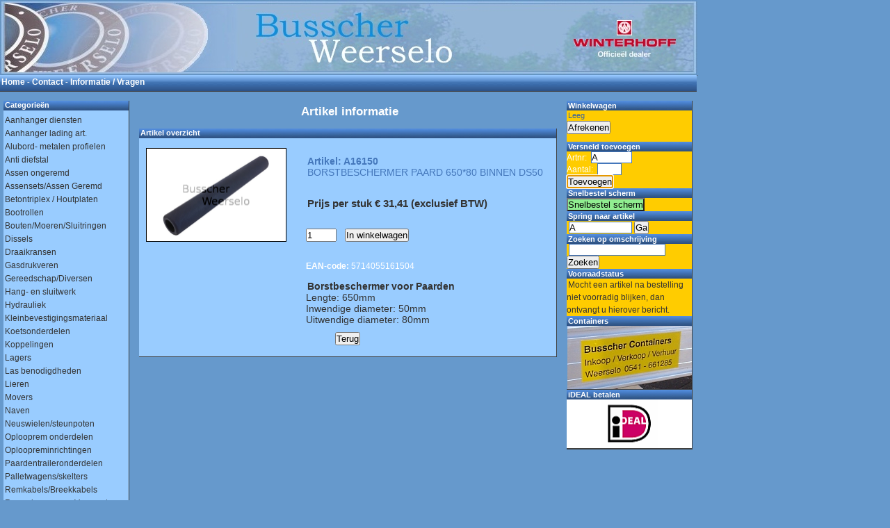

--- FILE ---
content_type: text/html; charset=iso-8859-1
request_url: https://webshop.busscher.nl/borstbeschermer-paard-650-80-binnen-ds50
body_size: 8635
content:


<!DOCTYPE html PUBLIC "-//W3C//DTD XHTML 1.0 Transitional//EN" "http://www.w3.org/TR/xhtml1/DTD/xhtml1-transitional.dtd">
<html xmlns="http://www.w3.org/1999/xhtml">

<head>
    <title>BORSTBESCHERMER PAARD 650*80 BINNEN DS50</title>

    <meta http-equiv="Content-Type" content="text/html; charset=iso-8859-1">   
    <meta http-equiv="X-UA-Compatible" content="IE=7">
    <meta name="organization" content="Busscher Weerselo">
    <meta name="designer" content="Busscher Weerselo">
    <meta name="copyright" content="Busscher Weerselo">
    <meta name="subject" content="aanhangwagenonderdelen">
    <meta name="description" content='Borstbeschermer voor Paarden Lengte: 640mm Inwendige diameter: 50mm Uitwendige diameter: 80mm'>
    <meta name="keywords" content='BORSTBESCHERMER,PAARD,650*80,BINNEN,DS50, Busscher, aanhangwagenonderdelen, aanhangwagen, aanhanger'>
    
    <meta property="og:title" content='BORSTBESCHERMER PAARD 650*80 BINNEN DS50'>
    <meta property="og:description" content='Borstbeschermer voor Paarden Lengte: 640mm Inwendige diameter: 50mm Uitwendige diameter: 80mm'>
    <meta property="og:url" content="https://webshop.busscher.nl/borstbeschermer-paard-650-80-binnen-ds50">
    <meta property="og:image" content="https://webshop.busscher.nl/assets/images/artikel/A16150-Borstbeschermer-Paard-650-80-a.jpg">
    <meta property="og:site_name" content="Busscher Weerselo">
    
    <meta name="twitter:title" content='BORSTBESCHERMER PAARD 650*80 BINNEN DS50'>
    <meta name="twitter:description" content='Borstbeschermer voor Paarden Lengte: 640mm Inwendige diameter: 50mm Uitwendige diameter: 80mm'>
    <meta name="twitter:site" content="Busscher Weerselo">
    <meta name="twitter:card" content="https://webshop.busscher.nl/assets/images/busscher-weerselo.jpg">
    <meta name="twitter:image" content="https://webshop.busscher.nl/assets/images/artikel/A16150-Borstbeschermer-Paard-650-80-a.jpg">

    <link rel="canonical" href="https://webshop.busscher.nl/borstbeschermer-paard-650-80-binnen-ds50">

    <link rel="stylesheet" href="/assets/templates/busscher/site2.css" type="text/css" media="screen">              
               
    <script language='javascript' src='/assets/templates/busscher/busscher.js'>
    </script>

</head>

<body>
<div id='venster_bestel_advies'>
<div style='float: left;'><h1>Persoonlijk besteladvies <i>Nieuw!</i></h1></div><div id='bestel_advies_sluit_knop' onClick='verbergBestelAdvies();'>&nbsp;X&nbsp;</div>
<br />

<br />
</div>

       <div id="outline">

               <div id="header">
               </div>
               
               <div id="spacer_top">
 <span id="menu_box_header_text" style='float:left;'><a class='a-home' href='index.php'>Home</a> - <a class='a-home' href=contactgegevens.html>Contact</a> - <a class='a-home' href=informatie.html>Informatie / Vragen</a></strong>&nbsp;&nbsp;</span>
               </div>

               <div id="content">
                   <div id='menu_box_categorie' align='left'><div id='menu_box_header'><span id='menu_box_header_text'>Categorie&euml;n</span></div><div style='margin-top: 5px;'><div id='menu_box_category_header'><span id='menu_box_category_text' onClick="toonVerbergCategorie('cat_46');">Aanhanger diensten</span></div><div id='cat_46' style="display:none;" name='cat_46'><ul><li id='menu_box_category_subitem_text' onClick="location.href='https://webshop.busscher.nl/aanhanger-diensten-controle';">Controle</li><li id='menu_box_category_subitem_text' onClick="location.href='https://webshop.busscher.nl/aanhanger-diensten-dropshipping';">Dropshipping</li><li id='menu_box_category_subitem_text' onClick="location.href='https://webshop.busscher.nl/aanhanger-diensten-werkplaats-mogelijkheden';">Werkplaats mogelijkheden</li></ul></div></div><div style='margin-top: 5px;'><div id='menu_box_category_header'><span id='menu_box_category_text' onClick="toonVerbergCategorie('cat_7');">Aanhanger lading art.</span></div><div id='cat_7' style="display:none;" name='cat_7'><ul><li id='menu_box_category_subitem_text' onClick="location.href='https://webshop.busscher.nl/aanhanger-lading-art-aanhanger-verplaatser';">Aanhanger verplaatser</li><li id='menu_box_category_subitem_text' onClick="location.href='https://webshop.busscher.nl/aanhanger-lading-art-aluminium-kunstst-kisten';">Aluminium/Kunstst. Kisten</li><li id='menu_box_category_subitem_text' onClick="location.href='https://webshop.busscher.nl/aanhanger-lading-art-borden-ladingvastzetter';">Borden / Ladingvastzetter</li><li id='menu_box_category_subitem_text' onClick="location.href='https://webshop.busscher.nl/aanhanger-lading-art-douanesnoeren-elastiek';">Douanesnoeren/Elastiek</li><li id='menu_box_category_subitem_text' onClick="location.href='https://webshop.busscher.nl/aanhanger-lading-art-haken-tourniquets';">Haken/Tourniquets</li><li id='menu_box_category_subitem_text' onClick="location.href='https://webshop.busscher.nl/aanhanger-lading-art-kranen';">Kranen</li><li id='menu_box_category_subitem_text' onClick="location.href='https://webshop.busscher.nl/aanhanger-lading-art-netten-meganyl';">Netten Meganyl</li><li id='menu_box_category_subitem_text' onClick="location.href='https://webshop.busscher.nl/aanhanger-lading-art-netten-met-mazen';">Netten met mazen</li><li id='menu_box_category_subitem_text' onClick="location.href='https://webshop.busscher.nl/aanhanger-lading-art-netten-pvc-zeilkous';">Netten PVC Zeilkous</li><li id='menu_box_category_subitem_text' onClick="location.href='https://webshop.busscher.nl/aanhanger-lading-art-oprijplanken';">Oprijplanken</li><li id='menu_box_category_subitem_text' onClick="location.href='https://webshop.busscher.nl/aanhanger-lading-art-sjorbanden-spanrubbers';">Sjorbanden/Spanrubbers</li><li id='menu_box_category_subitem_text' onClick="location.href='https://webshop.busscher.nl/aanhanger-lading-art-zeilen';">Zeilen</li></ul></div></div><div style='margin-top: 5px;'><div id='menu_box_category_header'><span id='menu_box_category_text' onClick="toonVerbergCategorie('cat_1');">Alubord- metalen profielen</span></div><div id='cat_1' style="display:none;" name='cat_1'><ul><li id='menu_box_category_subitem_text' onClick="location.href='https://webshop.busscher.nl/alubord-metalen-profielen-alu-profielen';">(Alu) profielen</li><li id='menu_box_category_subitem_text' onClick="location.href='https://webshop.busscher.nl/alubord-metalen-profielen-alu-koker-strip-hoekl';">Alu Koker/strip/hoekl</li><li id='menu_box_category_subitem_text' onClick="location.href='https://webshop.busscher.nl/alubord-metalen-profielen-alu-u-profiel';">Alu U-profiel</li><li id='menu_box_category_subitem_text' onClick="location.href='https://webshop.busscher.nl/alubord-metalen-profielen-insteekdoppen';">Insteekdoppen</li><li id='menu_box_category_subitem_text' onClick="location.href='https://webshop.busscher.nl/alubord-metalen-profielen-metalen-profielen';">Metalen profielen</li><li id='menu_box_category_subitem_text' onClick="location.href='https://webshop.busscher.nl/alubord-metalen-profielen-sluitingen-scharnieren-voor-alu-borden';">Sluitingen/scharnieren voor Alu-borden</li></ul></div></div><div style='margin-top: 5px;'><div id='menu_box_category_header'><span id='menu_box_category_text' onClick="toonVerbergCategorie('cat_14');">Anti diefstal</span></div><div id='cat_14' style="display:none;" name='cat_14'><ul><li id='menu_box_category_subitem_text' onClick="location.href='https://webshop.busscher.nl/anti-diefstal-baksloten';">Baksloten</li><li id='menu_box_category_subitem_text' onClick="location.href='https://webshop.busscher.nl/anti-diefstal-bestelbusdeur';">bestelbusdeur</li><li id='menu_box_category_subitem_text' onClick="location.href='https://webshop.busscher.nl/anti-diefstal-containersloten';">containersloten</li><li id='menu_box_category_subitem_text' onClick="location.href='https://webshop.busscher.nl/anti-diefstal-discussloten';">Discussloten</li><li id='menu_box_category_subitem_text' onClick="location.href='https://webshop.busscher.nl/anti-diefstal-gestabiliseerdekopsloten';">Gestabiliseerdekopsloten</li><li id='menu_box_category_subitem_text' onClick='showCategory(14,10);'>Hang- en Bloksloten</li><li id='menu_box_category_subitem_text' onClick="location.href='https://webshop.busscher.nl/anti-diefstal-koppelingssloten';">Koppelingssloten</li><li id='menu_box_category_subitem_text' onClick="location.href='https://webshop.busscher.nl/anti-diefstal-overdeksloten';">Overdeksloten</li><li id='menu_box_category_subitem_text' onClick="location.href='https://webshop.busscher.nl/anti-diefstal-parkeerpaal';">Parkeerpaal</li><li id='menu_box_category_subitem_text' onClick="location.href='https://webshop.busscher.nl/anti-diefstal-wielklemmen';">Wielklemmen</li></ul></div></div><div style='margin-top: 5px;'><div id='menu_box_category_header'><span id='menu_box_category_text' onClick="toonVerbergCategorie('cat_44');">Assen ongeremd</span></div><div id='cat_44' style="display:none;" name='cat_44'><ul><li id='menu_box_category_subitem_text' onClick="location.href='https://webshop.busscher.nl/assen-ongeremd-ongeremde-assensets';">ongeremde assensets</li><li id='menu_box_category_subitem_text' onClick="location.href='https://webshop.busscher.nl/assen-ongeremd-starreassen';">starreassen</li><li id='menu_box_category_subitem_text' onClick="location.href='https://webshop.busscher.nl/assen-ongeremd-torsieassen-1000kg';">torsieassen 1000kg</li><li id='menu_box_category_subitem_text' onClick="location.href='https://webshop.busscher.nl/assen-ongeremd-torsieassen-1400kg';">torsieassen 1400kg</li><li id='menu_box_category_subitem_text' onClick="location.href='https://webshop.busscher.nl/assen-ongeremd-torsieassen-300-500kg';">torsieassen 300/500kg</li><li id='menu_box_category_subitem_text' onClick="location.href='https://webshop.busscher.nl/assen-ongeremd-torsieassen-750kg';">torsieassen 750kg</li></ul></div></div><div style='margin-top: 5px;'><div id='menu_box_category_header'><span id='menu_box_category_text' onClick="toonVerbergCategorie('cat_3');">Assensets/Assen Geremd</span></div><div id='cat_3' style="display:none;" name='cat_3'><ul><li id='menu_box_category_subitem_text' onClick='showCategory(3,21);'>Draagarmen</li><li id='menu_box_category_subitem_text' onClick="location.href='https://webshop.busscher.nl/assensets-assen-geremd-enkele-as-sets-compl';">Enkele-as Sets Compl.</li><li id='menu_box_category_subitem_text' onClick="location.href='https://webshop.busscher.nl/assensets-assen-geremd-reparatie';">reparatie</li><li id='menu_box_category_subitem_text' onClick="location.href='https://webshop.busscher.nl/assensets-assen-geremd-starre-assen-geremd';">Starre-assen Geremd</li><li id='menu_box_category_subitem_text' onClick="location.href='https://webshop.busscher.nl/assensets-assen-geremd-tandem-as-sets-compl';">Tandem-as Sets Compl.</li><li id='menu_box_category_subitem_text' onClick="location.href='https://webshop.busscher.nl/assensets-assen-geremd-torsie-1000-1350kg-alko';">Torsie 1000-1350kg Alko</li><li id='menu_box_category_subitem_text' onClick="location.href='https://webshop.busscher.nl/assensets-assen-geremd-torsie-900kg-alko';">Torsie 1000kg</li><li id='menu_box_category_subitem_text' onClick='showCategory(3,22);'>Torsie 1300kg</li><li id='menu_box_category_subitem_text' onClick='showCategory(3,19);'>Torsie 1350kg Knott</li><li id='menu_box_category_subitem_text' onClick="location.href='https://webshop.busscher.nl/assensets-assen-geremd-torsie-1400kg';">Torsie 1400kg</li><li id='menu_box_category_subitem_text' onClick="location.href='https://webshop.busscher.nl/assensets-assen-geremd-torsie-1500kg';">Torsie 1500kg</li><li id='menu_box_category_subitem_text' onClick="location.href='https://webshop.busscher.nl/assensets-assen-geremd-torsie-1500kg-alko';">Torsie 1500kg Alko</li><li id='menu_box_category_subitem_text' onClick="location.href='https://webshop.busscher.nl/assensets-assen-geremd-torsie-1800kg';">Torsie 1800kg</li><li id='menu_box_category_subitem_text' onClick="location.href='https://webshop.busscher.nl/assensets-assen-geremd-torsie-1800kg-alko';">Torsie 1800kg Alko</li><li id='menu_box_category_subitem_text' onClick='showCategory(3,20);'>Torsie 1800kg BPW</li><li id='menu_box_category_subitem_text' onClick='showCategory(3,18);'>Torsie 1800kg Knott</li><li id='menu_box_category_subitem_text' onClick="location.href='https://webshop.busscher.nl/assensets-assen-geremd-torsie-2500kg';">Torsie 2500kg</li><li id='menu_box_category_subitem_text' onClick="location.href='https://webshop.busscher.nl/assensets-assen-geremd-torsie-750kg-alko';">Torsie 750kg Alko</li><li id='menu_box_category_subitem_text' onClick="location.href='https://webshop.busscher.nl/assensets-assen-geremd-torsie-900kg';">Torsie 900kg</li></ul></div></div><div style='margin-top: 5px;'><div id='menu_box_category_header'><span id='menu_box_category_text' onClick="toonVerbergCategorie('cat_2');">Betontriplex / Houtplaten</span></div><div id='cat_2' style="display:none;" name='cat_2'><ul><li id='menu_box_category_subitem_text' onClick="location.href='https://webshop.busscher.nl/betontriplex-houtplaten-alu-traanplaat';">Alu-Traanplaat</li><li id='menu_box_category_subitem_text' onClick="location.href='https://webshop.busscher.nl/betontriplex-houtplaten-betontriplex-anti-slip';">Betontriplex Anti-slip</li><li id='menu_box_category_subitem_text' onClick="location.href='https://webshop.busscher.nl/betontriplex-houtplaten-betontriplex-glad-glad';">Betontriplex Glad/glad</li><li id='menu_box_category_subitem_text' onClick="location.href='https://webshop.busscher.nl/betontriplex-houtplaten-betontriplex-wit-groen';">Betontriplex Wit/Groen</li></ul></div></div><div style='margin-top: 5px;'><div id='menu_box_category_header'><span id='menu_box_category_text' onClick="toonVerbergCategorie('cat_34');">Bootrollen</span></div><div id='cat_34' style="display:none;" name='cat_34'><ul><li id='menu_box_category_subitem_text' onClick="location.href='https://webshop.busscher.nl/bootrollen-bootrollen';">Bootrollen</li><li id='menu_box_category_subitem_text' onClick="location.href='https://webshop.busscher.nl/bootrollen-bootvangmuil-zijsteun';">Bootvangmuil/zijsteun</li><li id='menu_box_category_subitem_text' onClick="location.href='https://webshop.busscher.nl/bootrollen-kiel-bootrollen';">Kiel-bootrollen</li><li id='menu_box_category_subitem_text' onClick="location.href='https://webshop.busscher.nl/bootrollen-stootblok';">Stootblok</li><li id='menu_box_category_subitem_text' onClick="location.href='https://webshop.busscher.nl/bootrollen-u-stroppen';">U-stroppen</li></ul></div></div><div style='margin-top: 5px;'><div id='menu_box_category_header'><span id='menu_box_category_text' onClick="toonVerbergCategorie('cat_33');">Bouten/Moeren/Sluitringen</span></div><div id='cat_33' style="display:none;" name='cat_33'><ul><li id='menu_box_category_subitem_text' onClick="location.href='https://webshop.busscher.nl/bouten-moeren-sluitringen-borgmoeren';">Borgmoeren</li><li id='menu_box_category_subitem_text' onClick="location.href='https://webshop.busscher.nl/bouten-moeren-sluitringen-borgveren-pennen';">Borgveren/pennen</li><li id='menu_box_category_subitem_text' onClick="location.href='https://webshop.busscher.nl/bouten-moeren-sluitringen-bouten-overig';">Bouten</li><li id='menu_box_category_subitem_text' onClick='showCategory(33,19);'>Carrosserieringen</li><li id='menu_box_category_subitem_text' onClick='showCategory(33,20);'>Draadstangen</li><li id='menu_box_category_subitem_text' onClick="location.href='https://webshop.busscher.nl/bouten-moeren-sluitringen-flensmoeren';">Flensmoeren</li><li id='menu_box_category_subitem_text' onClick="location.href='https://webshop.busscher.nl/bouten-moeren-sluitringen-kroonmoeren';">Kroonmoeren</li><li id='menu_box_category_subitem_text' onClick="location.href='https://webshop.busscher.nl/bouten-moeren-sluitringen-moeren-overig';">Moeren</li><li id='menu_box_category_subitem_text' onClick="location.href='https://webshop.busscher.nl/bouten-moeren-sluitringen-persbouten';">Persbouten</li><li id='menu_box_category_subitem_text' onClick="location.href='https://webshop.busscher.nl/bouten-moeren-sluitringen-popnagels';">popnagels</li><li id='menu_box_category_subitem_text' onClick="location.href='https://webshop.busscher.nl/bouten-moeren-sluitringen-rem-binnen-kabel-moeren';">Rem(binnen)kabel-moeren</li><li id='menu_box_category_subitem_text' onClick="location.href='https://webshop.busscher.nl/bouten-moeren-sluitringen-rem-buiten-kabel-moeren';">Rem(buiten)kabel-moeren</li><li id='menu_box_category_subitem_text' onClick="location.href='https://webshop.busscher.nl/bouten-moeren-sluitringen-remgarnituur-moeren';">Remgarnituur moeren</li><li id='menu_box_category_subitem_text' onClick='showCategory(33,21);'>Slotbouten</li><li id='menu_box_category_subitem_text' onClick="location.href='https://webshop.busscher.nl/bouten-moeren-sluitringen-sluitringen';">Sluitringen</li><li id='menu_box_category_subitem_text' onClick="location.href='https://webshop.busscher.nl/bouten-moeren-sluitringen-splitpennen';">Splitpennen</li><li id='menu_box_category_subitem_text' onClick="location.href='https://webshop.busscher.nl/bouten-moeren-sluitringen-wielbouten';">Wielbouten</li><li id='menu_box_category_subitem_text' onClick="location.href='https://webshop.busscher.nl/bouten-moeren-sluitringen-wielmoeren';">Wielmoeren</li><li id='menu_box_category_subitem_text' onClick='showCategory(33,22);'>Zelfborende schroef</li></ul></div></div><div style='margin-top: 5px;'><div id='menu_box_category_header'><span id='menu_box_category_text' onClick="toonVerbergCategorie('cat_21');">Dissels</span></div><div id='cat_21' style="display:none;" name='cat_21'><ul><li id='menu_box_category_subitem_text' onClick="location.href='https://webshop.busscher.nl/dissels-as-v-dissel-bevestigingen';">As-V-dissel bevestigingen</li><li id='menu_box_category_subitem_text' onClick="location.href='https://webshop.busscher.nl/dissels-asdissel-bevestigingen';">Asdissel bevestigingen</li><li id='menu_box_category_subitem_text' onClick="location.href='https://webshop.busscher.nl/dissels-chassisklemmen';">Chassisklemmen</li><li id='menu_box_category_subitem_text' onClick="location.href='https://webshop.busscher.nl/dissels-geknikte-dissels';">Geknikte dissels</li><li id='menu_box_category_subitem_text' onClick="location.href='https://webshop.busscher.nl/dissels-knevelsluitingen';">Knevelsluitingen</li><li id='menu_box_category_subitem_text' onClick="location.href='https://webshop.busscher.nl/dissels-padverbreder-versmaller';">Padverbreder/versmaller</li><li id='menu_box_category_subitem_text' onClick="location.href='https://webshop.busscher.nl/dissels-padverhoger';">Padverhoger</li><li id='menu_box_category_subitem_text' onClick="location.href='https://webshop.busscher.nl/dissels-padverlengers';">Padverlengers</li><li id='menu_box_category_subitem_text' onClick="location.href='https://webshop.busscher.nl/dissels-rechte-dissels';">Rechte dissels</li><li id='menu_box_category_subitem_text' onClick="location.href='https://webshop.busscher.nl/dissels-triangels';">Triangels</li><li id='menu_box_category_subitem_text' onClick="location.href='https://webshop.busscher.nl/dissels-v-dissels';">V-Dissels</li><li id='menu_box_category_subitem_text' onClick="location.href='https://webshop.busscher.nl/dissels-verstelbare-dissels';">Verstelbare dissels</li></ul></div></div><div style='margin-top: 5px;'><div id='menu_box_category_header'><span id='menu_box_category_text' onClick="toonVerbergCategorie('cat_22');">Draaikransen</span></div><div id='cat_22' style="display:none;" name='cat_22'><ul><li id='menu_box_category_subitem_text' onClick="location.href='https://webshop.busscher.nl/draaikransen-langzaamverkeer';">Langzaamverkeer</li><li id='menu_box_category_subitem_text' onClick="location.href='https://webshop.busscher.nl/draaikransen-snelverkeer';">Snelverkeer</li></ul></div></div><div style='margin-top: 5px;'><div id='menu_box_category_header'><span id='menu_box_category_text' onClick="toonVerbergCategorie('cat_24');">Gasdrukveren</span></div><div id='cat_24' style="display:none;" name='cat_24'><ul><li id='menu_box_category_subitem_text' onClick="location.href='https://webshop.busscher.nl/gasdrukveren-bevestigingsschoenen';">Bevestigingsschoenen</li><li id='menu_box_category_subitem_text' onClick="location.href='https://webshop.busscher.nl/gasdrukveren-gasdrukveren-all-fit';">Gasdrukveren All-fit</li><li id='menu_box_category_subitem_text' onClick="location.href='https://webshop.busscher.nl/gasdrukveren-gasdrukveren-groot';">Gasdrukveren groot</li><li id='menu_box_category_subitem_text' onClick="location.href='https://webshop.busscher.nl/gasdrukveren-gasdrukveren-klein';">Gasdrukveren klein</li></ul></div></div><div style='margin-top: 5px;'><div id='menu_box_category_header'><span id='menu_box_category_text' onClick="toonVerbergCategorie('cat_39');">Gereedschap/Diversen</span></div><div id='cat_39' style="display:none;" name='cat_39'><ul><li id='menu_box_category_subitem_text' onClick="location.href='https://webshop.busscher.nl/gereedschap-diversen-bouwgereedschap';">Bouwgereedschap</li><li id='menu_box_category_subitem_text' onClick="location.href='https://webshop.busscher.nl/gereedschap-diversen-containerverf';">Containerverf</li><li id='menu_box_category_subitem_text' onClick="location.href='https://webshop.busscher.nl/gereedschap-diversen-fietsendragers';">Fietsendragers</li><li id='menu_box_category_subitem_text' onClick="location.href='https://webshop.busscher.nl/gereedschap-diversen-gereedschap';">Gereedschap</li><li id='menu_box_category_subitem_text' onClick="location.href='https://webshop.busscher.nl/gereedschap-diversen-jerrycan-verlengsnoer';">Jerrycan/Verlengsnoer</li><li id='menu_box_category_subitem_text' onClick="location.href='https://webshop.busscher.nl/gereedschap-diversen-kachels-briketten-carbidbus';">Kachels/Briketten/Carbidbus</li><li id='menu_box_category_subitem_text' onClick='showCategory(39,26);'>Kernboren</li><li id='menu_box_category_subitem_text' onClick="location.href='https://webshop.busscher.nl/gereedschap-diversen-landbouwparts';">Landbouwparts</li><li id='menu_box_category_subitem_text' onClick='showCategory(39,27);'>Machinetap</li><li id='menu_box_category_subitem_text' onClick='showCategory(39,23);'>Magazijnstelling</li><li id='menu_box_category_subitem_text' onClick="location.href='https://webshop.busscher.nl/gereedschap-diversen-prefentie-papierrol';">Preventie/Papierrol</li><li id='menu_box_category_subitem_text' onClick='showCategory(39,28);'>Schroefbit</li><li id='menu_box_category_subitem_text' onClick="location.href='https://webshop.busscher.nl/gereedschap-diversen-scooters';">Scooter / Stapelstoel</li><li id='menu_box_category_subitem_text' onClick="location.href='https://webshop.busscher.nl/gereedschap-diversen-slijpschijven';">Slijpschijven</li><li id='menu_box_category_subitem_text' onClick="location.href='https://webshop.busscher.nl/gereedschap-diversen-speciaal-spray-kit';">Speciaal spray / Kit</li><li id='menu_box_category_subitem_text' onClick='showCategory(39,24);'>Spiraalboren</li><li id='menu_box_category_subitem_text' onClick='showCategory(39,25);'>Spiraalboren Cobalt</li><li id='menu_box_category_subitem_text' onClick="location.href='https://webshop.busscher.nl/gereedschap-diversen-tuingereedschap';">Tuingereedschap</li><li id='menu_box_category_subitem_text' onClick="location.href='https://webshop.busscher.nl/gereedschap-diversen-werkhandschoenen';">Werkhandschoenen / <br/> Helium ballonen</li><li id='menu_box_category_subitem_text' onClick="location.href='https://webshop.busscher.nl/gereedschap-diversen-zink-kleur-spray';">Zink/kleur spray</li></ul></div></div><div style='margin-top: 5px;'><div id='menu_box_category_header'><span id='menu_box_category_text' onClick="toonVerbergCategorie('cat_13');">Hang- en sluitwerk</span></div><div id='cat_13' style="display:none;" name='cat_13'><ul><li id='menu_box_category_subitem_text' onClick="location.href='https://webshop.busscher.nl/hang-en-sluitwerk-beugelhaaksluitingen';">Beugelhaaksluitingen</li><li id='menu_box_category_subitem_text' onClick="location.href='https://webshop.busscher.nl/hang-en-sluitwerk-deurvastzetters-br-motorkaptrekkers-br-handgrepen';">Deurvastzetters/<br>Motorkaptrekkers/<br>Handgrepen</li><li id='menu_box_category_subitem_text' onClick="location.href='https://webshop.busscher.nl/hang-en-sluitwerk-deurvergrendelslot';">Deurvergrendelslot</li><li id='menu_box_category_subitem_text' onClick="location.href='https://webshop.busscher.nl/hang-en-sluitwerk-excentersluitingen';">Excentersluitingen</li><li id='menu_box_category_subitem_text' onClick="location.href='https://webshop.busscher.nl/hang-en-sluitwerk-grendels';">Grendels</li><li id='menu_box_category_subitem_text' onClick="location.href='https://webshop.busscher.nl/hang-en-sluitwerk-haaksluitingen';">Haaksluitingen</li><li id='menu_box_category_subitem_text' onClick="location.href='https://webshop.busscher.nl/hang-en-sluitwerk-kentekenplaathouders';">Kentekenplaathouders</li><li id='menu_box_category_subitem_text' onClick="location.href='https://webshop.busscher.nl/hang-en-sluitwerk-lasduimen';">Lasduimen</li><li id='menu_box_category_subitem_text' onClick="location.href='https://webshop.busscher.nl/hang-en-sluitwerk-opschroef-aanlasogen';">Opschroef- / aanlasogen</li><li id='menu_box_category_subitem_text' onClick="location.href='https://webshop.busscher.nl/hang-en-sluitwerk-optredes';">Optredes</li><li id='menu_box_category_subitem_text' onClick="location.href='https://webshop.busscher.nl/hang-en-sluitwerk-scharnieren';">Scharnieren</li><li id='menu_box_category_subitem_text' onClick="location.href='https://webshop.busscher.nl/hang-en-sluitwerk-schuifgrendels-br-treksluiting';">Schuifgrendels/<br>treksluiting</li><li id='menu_box_category_subitem_text' onClick="location.href='https://webshop.busscher.nl/hang-en-sluitwerk-sloten-koffersluiting';">Sloten/Koffersluiting</li><li id='menu_box_category_subitem_text' onClick="location.href='https://webshop.busscher.nl/hang-en-sluitwerk-valsluiting';">Valsluiting</li><li id='menu_box_category_subitem_text' onClick="location.href='https://webshop.busscher.nl/hang-en-sluitwerk-vloerhouderringen';">Vloerhouderringen</li></ul></div></div><div style='margin-top: 5px;'><div id='menu_box_category_header'><span id='menu_box_category_text' onClick="toonVerbergCategorie('cat_23');">Hydrauliek</span></div><div id='cat_23' style="display:none;" name='cat_23'><ul><li id='menu_box_category_subitem_text' onClick="location.href='https://webshop.busscher.nl/hydrauliek-accu-druppelaar';">Accu&druppelaar</li><li id='menu_box_category_subitem_text' onClick="location.href='https://webshop.busscher.nl/hydrauliek-cilinders';">Cilinders</li><li id='menu_box_category_subitem_text' onClick="location.href='https://webshop.busscher.nl/hydrauliek-elektrische-pompen';">Elektrische pompen</li><li id='menu_box_category_subitem_text' onClick="location.href='https://webshop.busscher.nl/hydrauliek-handmatige-pompen';">Handmatige pompen</li><li id='menu_box_category_subitem_text' onClick="location.href='https://webshop.busscher.nl/hydrauliek-inschroefkoppelingen';">Inschroefkoppelingen</li><li id='menu_box_category_subitem_text' onClick="location.href='https://webshop.busscher.nl/hydrauliek-kipperbusset';">Kipperbusset</li><li id='menu_box_category_subitem_text' onClick="location.href='https://webshop.busscher.nl/hydrauliek-slangen';">Slangen</li></ul></div></div><div style='margin-top: 5px;'><div id='menu_box_category_header'><span id='menu_box_category_text' onClick="toonVerbergCategorie('cat_40');">Kleinbevestigingsmateriaal</span></div><div id='cat_40' style="display:none;" name='cat_40'><ul><li id='menu_box_category_subitem_text' onClick="location.href='https://webshop.busscher.nl/kleinbevestigingsmateriaal-slangklemband';">Slangklemband</li><li id='menu_box_category_subitem_text' onClick="location.href='https://webshop.busscher.nl/kleinbevestigingsmateriaal-trekbandjes';">Trekbandjes</li></ul></div></div><div style='margin-top: 5px;'><div id='menu_box_category_header'><span id='menu_box_category_text' onClick="toonVerbergCategorie('cat_8');">Koetsonderdelen</span></div><div id='cat_8' style="display:none;" name='cat_8'><ul><li id='menu_box_category_subitem_text' onClick="location.href='https://webshop.busscher.nl/koetsonderdelen-banden-velgen';">Banden / Velgen</li><li id='menu_box_category_subitem_text' onClick="location.href='https://webshop.busscher.nl/koetsonderdelen-bladveren';">Bladveren</li><li id='menu_box_category_subitem_text' onClick="location.href='https://webshop.busscher.nl/koetsonderdelen-kruisstukken';">Kruisstukken</li><li id='menu_box_category_subitem_text' onClick="location.href='https://webshop.busscher.nl/koetsonderdelen-rem-toebehoren';">Rem toebehoren</li><li id='menu_box_category_subitem_text' onClick="location.href='https://webshop.busscher.nl/koetsonderdelen-remblokken';">Remblokken</li><li id='menu_box_category_subitem_text' onClick="location.href='https://webshop.busscher.nl/koetsonderdelen-remklauwen';">Remklauwen</li><li id='menu_box_category_subitem_text' onClick="location.href='https://webshop.busscher.nl/koetsonderdelen-remschijven';">Remschijven</li><li id='menu_box_category_subitem_text' onClick="location.href='https://webshop.busscher.nl/koetsonderdelen-toebehoren';">Toebehoren</li></ul></div></div><div style='margin-top: 5px;'><div id='menu_box_category_header'><span id='menu_box_category_text' onClick="toonVerbergCategorie('cat_10');">Koppelingen</span></div><div id='cat_10' style="display:none;" name='cat_10'><ul><li id='menu_box_category_subitem_text' onClick="location.href='https://webshop.busscher.nl/koppelingen-gestabiliseerde-koppelingen';">Gestabiliseerde koppelingen</li><li id='menu_box_category_subitem_text' onClick="location.href='https://webshop.busscher.nl/koppelingen-hulpkoppelingen';">Hulpkoppelingen</li><li id='menu_box_category_subitem_text' onClick="location.href='https://webshop.busscher.nl/koppelingen-koppelingen-geremd';">Koppelingen geremd</li><li id='menu_box_category_subitem_text' onClick="location.href='https://webshop.busscher.nl/koppelingen-koppelingen-ongeremd';">Koppelingen ongeremd</li><li id='menu_box_category_subitem_text' onClick="location.href='https://webshop.busscher.nl/koppelingen-remblokjes-gestabiliseerde-koppeling';">Remblokjes Gestabiliseerde koppeling</li><li id='menu_box_category_subitem_text' onClick="location.href='https://webshop.busscher.nl/koppelingen-trek-dinogen';">Trek- / DINogen</li><li id='menu_box_category_subitem_text' onClick="location.href='https://webshop.busscher.nl/koppelingen-trekhaken';">Trekhaken</li></ul></div></div><div style='margin-top: 5px;'><div id='menu_box_category_header'><span id='menu_box_category_text' onClick="toonVerbergCategorie('cat_26');">Lagers</span></div><div id='cat_26' style="display:none;" name='cat_26'><ul><li id='menu_box_category_subitem_text' onClick="location.href='https://webshop.busscher.nl/lagers-conisch';">Conisch</li><li id='menu_box_category_subitem_text' onClick="location.href='https://webshop.busscher.nl/lagers-ecobus';">Ecobus</li><li id='menu_box_category_subitem_text' onClick="location.href='https://webshop.busscher.nl/lagers-keerringen';">Keerringen</li><li id='menu_box_category_subitem_text' onClick="location.href='https://webshop.busscher.nl/lagers-lagersetjes';">Lagersetjes</li><li id='menu_box_category_subitem_text' onClick="location.href='https://webshop.busscher.nl/lagers-recht-groef';">Recht / groef</li></ul></div></div><div style='margin-top: 5px;'><div id='menu_box_category_header'><span id='menu_box_category_text' onClick="toonVerbergCategorie('cat_5');">Las benodigdheden</span></div><div id='cat_5' style="display:none;" name='cat_5'><ul><li id='menu_box_category_subitem_text' onClick="location.href='https://webshop.busscher.nl/las-benodigdheden-argon-flessen';">Argon flessen</li><li id='menu_box_category_subitem_text' onClick="location.href='https://webshop.busscher.nl/las-benodigdheden-corgon-flessen';">Corgon flessen</li><li id='menu_box_category_subitem_text' onClick="location.href='https://webshop.busscher.nl/las-benodigdheden-laskarren';">Laskarren</li><li id='menu_box_category_subitem_text' onClick="location.href='https://webshop.busscher.nl/las-benodigdheden-mini-compressoren';">Mini compressoren</li><li id='menu_box_category_subitem_text' onClick="location.href='https://webshop.busscher.nl/las-benodigdheden-voor-meer-info';">Voor meer info:</li><li id='menu_box_category_subitem_text' onClick="location.href='https://webshop.busscher.nl/las-benodigdheden-www-busscherlassen-nl';">www.busscherlassen.nl</li></ul></div></div><div style='margin-top: 5px;'><div id='menu_box_category_header'><span id='menu_box_category_text' onClick="toonVerbergCategorie('cat_18');">Lieren</span></div><div id='cat_18' style="display:none;" name='cat_18'><ul><li id='menu_box_category_subitem_text' onClick="location.href='https://webshop.busscher.nl/lieren-elektrische-lieren';">Elektrische lieren</li><li id='menu_box_category_subitem_text' onClick="location.href='https://webshop.busscher.nl/lieren-geremde-lieren';">Geremde lieren</li><li id='menu_box_category_subitem_text' onClick="location.href='https://webshop.busscher.nl/lieren-kettingtakels';">Kettingtakels</li><li id='menu_box_category_subitem_text' onClick="location.href='https://webshop.busscher.nl/lieren-lier-toebehoren';">Lier toebehoren</li><li id='menu_box_category_subitem_text' onClick="location.href='https://webshop.busscher.nl/lieren-lierkabels-lierbanden';">Lierkabels/lierbanden</li><li id='menu_box_category_subitem_text' onClick="location.href='https://webshop.busscher.nl/lieren-ongeremde-lieren-pal-rem';">Ongeremde lieren(pal-rem)</li></ul></div></div><div style='margin-top: 5px;'><div id='menu_box_category_header'><span id='menu_box_category_text' onClick="toonVerbergCategorie('cat_45');">Movers</span></div><div id='cat_45' style="display:none;" name='cat_45'><ul><li id='menu_box_category_subitem_text' onClick="location.href='https://webshop.busscher.nl/movers-movers';">Movers</li></ul></div></div><div style='margin-top: 5px;'><div id='menu_box_category_header'><span id='menu_box_category_text' onClick="toonVerbergCategorie('cat_32');">Naven</span></div><div id='cat_32' style="display:none;" name='cat_32'><ul><li id='menu_box_category_subitem_text' onClick="location.href='https://webshop.busscher.nl/naven-naafdoppen';">Naafdoppen</li><li id='menu_box_category_subitem_text' onClick="location.href='https://webshop.busscher.nl/naven-naven';">Naven</li></ul></div></div><div style='margin-top: 5px;'><div id='menu_box_category_header'><span id='menu_box_category_text' onClick="toonVerbergCategorie('cat_19');">Neuswielen/steunpoten</span></div><div id='cat_19' style="display:none;" name='cat_19'><ul><li id='menu_box_category_subitem_text' onClick="location.href='https://webshop.busscher.nl/neuswielen-steunpoten-caravansteun-slinger';">Caravansteun/slinger</li><li id='menu_box_category_subitem_text' onClick="location.href='https://webshop.busscher.nl/neuswielen-steunpoten-klem-of-neuswiel-automaat-bevestigingen';">Klem of neuswiel automaat bevestigingen</li><li id='menu_box_category_subitem_text' onClick="location.href='https://webshop.busscher.nl/neuswielen-steunpoten-klemmen';">Klemmen</li><li id='menu_box_category_subitem_text' onClick="location.href='https://webshop.busscher.nl/neuswielen-steunpoten-losse-wieltjes';">Losse wieltjes</li><li id='menu_box_category_subitem_text' onClick="location.href='https://webshop.busscher.nl/neuswielen-steunpoten-neuswiel';">Neuswiel</li><li id='menu_box_category_subitem_text' onClick="location.href='https://webshop.busscher.nl/neuswielen-steunpoten-steunpoten';">Steunpoten</li><li id='menu_box_category_subitem_text' onClick="location.href='https://webshop.busscher.nl/neuswielen-steunpoten-toebehoren-neuswielen-steunpoten';">Toebehoren Neuswielen/steunpoten</li></ul></div></div><div style='margin-top: 5px;'><div id='menu_box_category_header'><span id='menu_box_category_text' onClick="toonVerbergCategorie('cat_31');">Oplooprem onderdelen</span></div><div id='cat_31' style="display:none;" name='cat_31'><ul><li id='menu_box_category_subitem_text' onClick="location.href='https://webshop.busscher.nl/oplooprem-onderdelen-gasdrukveer-handrem';">gasdrukveer handrem</li><li id='menu_box_category_subitem_text' onClick="location.href='https://webshop.busscher.nl/oplooprem-onderdelen-handremmen';">Handremmen</li><li id='menu_box_category_subitem_text' onClick="location.href='https://webshop.busscher.nl/oplooprem-onderdelen-oploopbuizen';">Oploopbuizen</li><li id='menu_box_category_subitem_text' onClick="location.href='https://webshop.busscher.nl/oplooprem-onderdelen-oplooprem-geleidebussen-br-lagerbussen';">Oplooprem geleidebussen /<br />lagerbussen</li><li id='menu_box_category_subitem_text' onClick="location.href='https://webshop.busscher.nl/oplooprem-onderdelen-toebehoor-schlegl-handrem';">Toebehoor schlegl handrem</li><li id='menu_box_category_subitem_text' onClick="location.href='https://webshop.busscher.nl/oplooprem-onderdelen-veercilder-beugelplaat-terugrijsper-alko';">veercilder/beugelplaat/terugrijsper(alko)</li></ul></div></div><div style='margin-top: 5px;'><div id='menu_box_category_header'><span id='menu_box_category_text' onClick="toonVerbergCategorie('cat_11');">Oploopreminrichtingen</span></div><div id='cat_11' style="display:none;" name='cat_11'><ul><li id='menu_box_category_subitem_text' onClick="location.href='https://webshop.busscher.nl/oploopreminrichtingen-oplooprem-hoes';">Oplooprem-Hoes</li><li id='menu_box_category_subitem_text' onClick='showCategory(11,5);'>Oploopremmen in hoogte verstelbaar</li><li id='menu_box_category_subitem_text' onClick="location.href='https://webshop.busscher.nl/oploopreminrichtingen-pijpoploopreminrichtingen';">Pijpoploopreminrichtingen</li><li id='menu_box_category_subitem_text' onClick="location.href='https://webshop.busscher.nl/oploopreminrichtingen-v-oploopreminrichtingen';">V-Oploopreminrichtingen</li><li id='menu_box_category_subitem_text' onClick="location.href='https://webshop.busscher.nl/oploopreminrichtingen-vierkant-oploopreminrichtingen';">Vierkant oploopreminrichtingen</li></ul></div></div><div style='margin-top: 5px;'><div id='menu_box_category_header'><span id='menu_box_category_text' onClick="toonVerbergCategorie('cat_42');">Paardentraileronderdelen</span></div><div id='cat_42' style="display:none;" name='cat_42'><ul><li id='menu_box_category_subitem_text' onClick="location.href='https://webshop.busscher.nl/paardentraileronderdelen-bevestiging-en-bescherming';">Bevestiging en bescherming</li><li id='menu_box_category_subitem_text' onClick="location.href='https://webshop.busscher.nl/paardentraileronderdelen-dakramen';">Dakramen</li></ul></div></div><div style='margin-top: 5px;'><div id='menu_box_category_header'><span id='menu_box_category_text' onClick="toonVerbergCategorie('cat_6');">Palletwagens/skelters</span></div><div id='cat_6' style="display:none;" name='cat_6'><ul><li id='menu_box_category_subitem_text' onClick="location.href='https://webshop.busscher.nl/palletwagens-skelters-kruiwagens';">Kruiwagens</li><li id='menu_box_category_subitem_text' onClick="location.href='https://webshop.busscher.nl/palletwagens-skelters-pallet-en-steekwagen';">Pallet- en steekwagen</li><li id='menu_box_category_subitem_text' onClick="location.href='https://webshop.busscher.nl/palletwagens-skelters-skelter-kruiwagenwielen';">Skelter- Kruiwagenwielen</li><li id='menu_box_category_subitem_text' onClick="location.href='https://webshop.busscher.nl/palletwagens-skelters-skelters';">Skelters</li></ul></div></div><div style='margin-top: 5px;'><div id='menu_box_category_header'><span id='menu_box_category_text' onClick="toonVerbergCategorie('cat_17');">Remkabels/Breekkabels</span></div><div id='cat_17' style="display:none;" name='cat_17'><ul><li id='menu_box_category_subitem_text' onClick="location.href='https://webshop.busscher.nl/remkabels-breekkabels-breekkabels';">Breekkabels</li><li id='menu_box_category_subitem_text' onClick="location.href='https://webshop.busscher.nl/remkabels-breekkabels-gaffels';">Gaffels</li><li id='menu_box_category_subitem_text' onClick="location.href='https://webshop.busscher.nl/remkabels-breekkabels-remgarnituren-draadstangen';">Remgarnituren/draadstangen</li><li id='menu_box_category_subitem_text' onClick="location.href='https://webshop.busscher.nl/remkabels-breekkabels-remkabel-triangel';">Remkabel triangel</li><li id='menu_box_category_subitem_text' onClick="location.href='https://webshop.busscher.nl/remkabels-breekkabels-remkabels-type-alko';">Remkabels type Alko</li><li id='menu_box_category_subitem_text' onClick="location.href='https://webshop.busscher.nl/remkabels-breekkabels-remkabels-type-knott';">Remkabels type knott</li><li id='menu_box_category_subitem_text' onClick="location.href='https://webshop.busscher.nl/remkabels-breekkabels-remkabels-type-oude-normale-uitvoering';">Remkabels type Oude/normale uitvoering</li><li id='menu_box_category_subitem_text' onClick="location.href='https://webshop.busscher.nl/remkabels-breekkabels-remkabels-type-wap';">Remkabels type WAP</li><li id='menu_box_category_subitem_text' onClick="location.href='https://webshop.busscher.nl/remkabels-breekkabels-spanwartels';">Spanwartels</li></ul></div></div><div style='margin-top: 5px;'><div id='menu_box_category_header'><span id='menu_box_category_text' onClick="toonVerbergCategorie('cat_28');">Remschoenen en Verensets</span></div><div id='cat_28' style="display:none;" name='cat_28'><ul><li id='menu_box_category_subitem_text' onClick="location.href='https://webshop.busscher.nl/remschoenen-en-verensets-al-ko';">AL-KO</li><li id='menu_box_category_subitem_text' onClick="location.href='https://webshop.busscher.nl/remschoenen-en-verensets-automatic-remset';">Automatic remset</li><li id='menu_box_category_subitem_text' onClick="location.href='https://webshop.busscher.nl/remschoenen-en-verensets-bpw';">BPW</li><li id='menu_box_category_subitem_text' onClick="location.href='https://webshop.busscher.nl/remschoenen-en-verensets-peitz';">Peitz</li><li id='menu_box_category_subitem_text' onClick="location.href='https://webshop.busscher.nl/remschoenen-en-verensets-schlegl-knott';">Schlegl / Knott</li><li id='menu_box_category_subitem_text' onClick="location.href='https://webshop.busscher.nl/remschoenen-en-verensets-verensets-en-veren';">Verensets en veren</li></ul></div></div><div style='margin-top: 5px;'><div id='menu_box_category_header'><span id='menu_box_category_text' onClick="toonVerbergCategorie('cat_16');">Remtrommel onderdelen</span></div><div id='cat_16' style="display:none;" name='cat_16'><ul><li id='menu_box_category_subitem_text' onClick="location.href='https://webshop.busscher.nl/remtrommel-onderdelen-alko-peitz-bpw';">ALKO/PEITZ/BPW</li><li id='menu_box_category_subitem_text' onClick="location.href='https://webshop.busscher.nl/remtrommel-onderdelen-schlegl-skb9-10-14-15-18';">Schlegl/skb9/10/14/15/18</li><li id='menu_box_category_subitem_text' onClick="location.href='https://webshop.busscher.nl/remtrommel-onderdelen-sgb-9-14-15';">SGB 9/14/15</li></ul></div></div><div style='margin-top: 5px;'><div id='menu_box_category_header'><span id='menu_box_category_text' onClick="toonVerbergCategorie('cat_27');">Remtrommels</span></div><div id='cat_27' style="display:none;" name='cat_27'><ul><li id='menu_box_category_subitem_text' onClick="location.href='https://webshop.busscher.nl/remtrommels-al-ko';">AL-KO</li><li id='menu_box_category_subitem_text' onClick="location.href='https://webshop.busscher.nl/remtrommels-bpw';">BPW</li><li id='menu_box_category_subitem_text' onClick="location.href='https://webshop.busscher.nl/remtrommels-peitz';">Peitz</li><li id='menu_box_category_subitem_text' onClick="location.href='https://webshop.busscher.nl/remtrommels-schlegl-knott';">Schlegl / Knott</li></ul></div></div><div style='margin-top: 5px;'><div id='menu_box_category_header'><span id='menu_box_category_text' onClick="toonVerbergCategorie('cat_25');">Schokdempers/brekers</span></div><div id='cat_25' style="display:none;" name='cat_25'><ul><li id='menu_box_category_subitem_text' onClick="location.href='https://webshop.busscher.nl/schokdempers-brekers-schokbreker-aanlasplaten';">Schokbreker/aanlasplaten</li><li id='menu_box_category_subitem_text' onClick="location.href='https://webshop.busscher.nl/schokdempers-brekers-schokdempers-alko';">Schokdempers Alko</li><li id='menu_box_category_subitem_text' onClick="location.href='https://webshop.busscher.nl/schokdempers-brekers-schokdempers-bpw-peitz-wap';">Schokdempers Bpw/peitz/wap</li><li id='menu_box_category_subitem_text' onClick="location.href='https://webshop.busscher.nl/schokdempers-brekers-schokdempers-grumer-bradley';">Schokdempers Grumer/bradley</li><li id='menu_box_category_subitem_text' onClick="location.href='https://webshop.busscher.nl/schokdempers-brekers-schokdempers-schlegl-knott';">Schokdempers Schlegl/knott</li></ul></div></div><div style='margin-top: 5px;'><div id='menu_box_category_header'><span id='menu_box_category_text' onClick="toonVerbergCategorie('cat_15');">Spatborden</span></div><div id='cat_15' style="display:none;" name='cat_15'><ul><li id='menu_box_category_subitem_text' onClick="location.href='https://webshop.busscher.nl/spatborden-accessoires';">Accessoires</li><li id='menu_box_category_subitem_text' onClick='showCategory(15,8);'>Aluminium enkele as</li><li id='menu_box_category_subitem_text' onClick="location.href='https://webshop.busscher.nl/spatborden-kunststof-dubbele-as';">Kunststof dubbele as</li><li id='menu_box_category_subitem_text' onClick="location.href='https://webshop.busscher.nl/spatborden-kunststof-enkele-as';">Kunststof enkele as</li><li id='menu_box_category_subitem_text' onClick="location.href='https://webshop.busscher.nl/spatborden-metaal-dubbele-as';">Metaal dubbele as</li><li id='menu_box_category_subitem_text' onClick="location.href='https://webshop.busscher.nl/spatborden-metaal-enkele-as';">Metaal enkele as</li><li id='menu_box_category_subitem_text' onClick="location.href='https://webshop.busscher.nl/spatborden-spatbord-triasser';">Spatbord Triasser</li></ul></div></div><div style='margin-top: 5px;'><div id='menu_box_category_header'><span id='menu_box_category_text' onClick="toonVerbergCategorie('cat_36');">Stofhoezen</span></div><div id='cat_36' style="display:none;" name='cat_36'><ul><li id='menu_box_category_subitem_text' onClick="location.href='https://webshop.busscher.nl/stofhoezen-al-ko';">AL-KO</li><li id='menu_box_category_subitem_text' onClick="location.href='https://webshop.busscher.nl/stofhoezen-divers';">divers</li><li id='menu_box_category_subitem_text' onClick="location.href='https://webshop.busscher.nl/stofhoezen-grau-albe';">grau/albe</li><li id='menu_box_category_subitem_text' onClick="location.href='https://webshop.busscher.nl/stofhoezen-schlegl';">Schlegl</li><li id='menu_box_category_subitem_text' onClick="location.href='https://webshop.busscher.nl/stofhoezen-ws-3000';">WS-3000</li></ul></div></div><div style='margin-top: 5px;'><div id='menu_box_category_header'><span id='menu_box_category_text' onClick="toonVerbergCategorie('cat_12');">Verlichting</span></div><div id='cat_12' style="display:none;" name='cat_12'><ul><li id='menu_box_category_subitem_text' onClick="location.href='https://webshop.busscher.nl/verlichting-achterlichten';">Achterlichten</li><li id='menu_box_category_subitem_text' onClick="location.href='https://webshop.busscher.nl/verlichting-achterlichten-led';">Achterlichten LED</li><li id='menu_box_category_subitem_text' onClick="location.href='https://webshop.busscher.nl/verlichting-adapters';">Adapters</li><li id='menu_box_category_subitem_text' onClick="location.href='https://webshop.busscher.nl/verlichting-adereindhulzen';">Adereindhulzen</li><li id='menu_box_category_subitem_text' onClick="location.href='https://webshop.busscher.nl/verlichting-beschermkap-voor-achterlicht';">Beschermkap voor achterlicht</li><li id='menu_box_category_subitem_text' onClick="location.href='https://webshop.busscher.nl/verlichting-binnenverlichting';">Binnenverlichting</li><li id='menu_box_category_subitem_text' onClick="location.href='https://webshop.busscher.nl/verlichting-breedtelichten-rood-witte-verl';">Breedtelichten/Rood/Witte verl.</li><li id='menu_box_category_subitem_text' onClick="location.href='https://webshop.busscher.nl/verlichting-contourverlichting';">Contourverlichting</li><li id='menu_box_category_subitem_text' onClick="location.href='https://webshop.busscher.nl/verlichting-kabels-bevestiging-kabel';">Kabels/ bevestiging kabel</li><li id='menu_box_category_subitem_text' onClick="location.href='https://webshop.busscher.nl/verlichting-kabelschoenen';">Kabelschoenen</li><li id='menu_box_category_subitem_text' onClick="location.href='https://webshop.busscher.nl/verlichting-kabelsets';">Kabelsets </li><li id='menu_box_category_subitem_text' onClick="location.href='https://webshop.busscher.nl/verlichting-kentekenverlichting';">Kentekenverlichting</li><li id='menu_box_category_subitem_text' onClick="location.href='https://webshop.busscher.nl/verlichting-krimpkousen';">Krimpkousen</li><li id='menu_box_category_subitem_text' onClick="location.href='https://webshop.busscher.nl/verlichting-lampjes-kogel-buis-steek';">Lampjes (kogel / buis / steek)</li><li id='menu_box_category_subitem_text' onClick="location.href='https://webshop.busscher.nl/verlichting-mist-achteruitrijlichten';">Mist/achteruitrijlichten</li><li id='menu_box_category_subitem_text' onClick="location.href='https://webshop.busscher.nl/verlichting-pendellichten';">Pendellichten</li><li id='menu_box_category_subitem_text' onClick="location.href='https://webshop.busscher.nl/verlichting-reflectoren';">Reflectoren</li><li id='menu_box_category_subitem_text' onClick="location.href='https://webshop.busscher.nl/verlichting-spanningomvormers-weerstanden';">Spanningomvormers/weerstanden</li><li id='menu_box_category_subitem_text' onClick="location.href='https://webshop.busscher.nl/verlichting-spiraalkabels-kabelverlengers';">spiraalkabels/kabelverlengers</li><li id='menu_box_category_subitem_text' onClick="location.href='https://webshop.busscher.nl/verlichting-stekkers-stekker-kabeldozen';">Stekkers / stekker- / kabeldozen</li><li id='menu_box_category_subitem_text' onClick="location.href='https://webshop.busscher.nl/verlichting-testapparaten';">Testapparaten</li><li id='menu_box_category_subitem_text' onClick="location.href='https://webshop.busscher.nl/verlichting-verlichtingsbalken-sets';">Verlichtingsbalken / -sets</li><li id='menu_box_category_subitem_text' onClick="location.href='https://webshop.busscher.nl/verlichting-werk-en-alarmlampen';">Werk- en Alarmlampen</li></ul></div></div><div style='margin-top: 5px;'><div id='menu_box_category_header'><span id='menu_box_category_text' onClick="toonVerbergCategorie('cat_41');">Wiel/velg toebehoren</span></div><div id='cat_41' style="display:none;" name='cat_41'><ul><li id='menu_box_category_subitem_text' onClick="location.href='https://webshop.busscher.nl/wiel-velg-toebehoren-sierdoppen';">Sierdoppen</li><li id='menu_box_category_subitem_text' onClick="location.href='https://webshop.busscher.nl/wiel-velg-toebehoren-sleutel';">sleutel</li><li id='menu_box_category_subitem_text' onClick="location.href='https://webshop.busscher.nl/wiel-velg-toebehoren-ventielen-binnenbanden-propplug';">Ventielen/binnenbanden/propplug</li><li id='menu_box_category_subitem_text' onClick="location.href='https://webshop.busscher.nl/wiel-velg-toebehoren-wielkeg-reservewielhouders';">Wielkeg/reservewielhouders</li></ul></div></div><div style='margin-top: 5px;'><div id='menu_box_category_header'><span id='menu_box_category_text' onClick="toonVerbergCategorie('cat_9');">Wielen/Banden/Velgen</span></div><div id='cat_9' style="display:none;" name='cat_9'><ul><li id='menu_box_category_subitem_text' onClick="location.href='https://webshop.busscher.nl/wielen-banden-velgen-buitenbanden-12-t-m-13';">Buitenbanden 12" t/m 13"</li><li id='menu_box_category_subitem_text' onClick="location.href='https://webshop.busscher.nl/wielen-banden-velgen-buitenbanden-14-t-m-16';">Buitenbanden 14" t/m 16"</li><li id='menu_box_category_subitem_text' onClick="location.href='https://webshop.busscher.nl/wielen-banden-velgen-buitenbanden-8-t-m-10';">Buitenbanden 8" t/m 10"</li><li id='menu_box_category_subitem_text' onClick="location.href='https://webshop.busscher.nl/wielen-banden-velgen-complete-wielen-4gaats';">Complete Wielen 4gaats</li><li id='menu_box_category_subitem_text' onClick="location.href='https://webshop.busscher.nl/wielen-banden-velgen-complete-wielen-5gaats';">Complete Wielen 5gaats</li><li id='menu_box_category_subitem_text' onClick="location.href='https://webshop.busscher.nl/wielen-banden-velgen-complete-wielen-6gaats';">Complete Wielen 6gaats</li><li id='menu_box_category_subitem_text' onClick="location.href='https://webshop.busscher.nl/wielen-banden-velgen-velgen';">Velgen</li><li id='menu_box_category_subitem_text' onClick="location.href='https://webshop.busscher.nl/wielen-banden-velgen-wisselen-balanceren';">Wisselen/balanceren</li><li id='menu_box_category_subitem_text' onClick="location.href='https://webshop.busscher.nl/wielen-banden-velgen-zwenk-bokwieltjes';">Zwenk- bokwieltjes</li></ul></div></div><form name='category_form' id='category_form' method='post' action='toon_categorie.html'><input type='hidden' name='hoofd_category' id='hoofd_category'><input type='hidden' name='sub_category' id='sub_category'></form><div id='menu_box_header'><span id='menu_box_header_text'>Zoeken op omschrijving</span></div><form name='zoek_form' id='zoek_form' method='post' action='zoek.html'>   &nbsp;&nbsp;<input type='text' name='omschrijving' id='omschrijving' size='16' maxlenght='50'>   <input type='submit' name='submit' value='Zoek'>     </form></span></div>
                      <div id="menu_box_winkelwagen">
                                   <div id="menu_box_header"><span id="menu_box_header_text">Winkelwagen</span></div><span id="menu_box_text">Leeg<br /><div id='container_button_afrekenen'><input type="button" value="Afrekenen" onClick="document.location.href='aanmeld_contr.html'"></div><div id='container_besteladvies_knop'></div><br /><br /></span><div id="menu_box_snelbestel"><div id="menu_box_header"><span id="menu_box_header_text">Versneld toevoegen</span></div>       <form name="snelbestel_form" id="snelbestel_form" method="post" action="snelbestel.html">       <span>Artnr:&nbsp;&nbsp;</span><input size="6" maxlenght="6" name="artnr" id="artnr" value='A' type="text" value=""><br /><span>Aantal: </span>&nbsp;<input size="3" maxlenght="3" name="aantal" id="aantal"  type="text"><br />       <input type="button" name="button_toevoegen" id="button_toevoegen" value="Toevoegen" onClick="winkelwagen_toevoegen(document.getElementById('artnr').value,parseFloat(document.getElementById('aantal').value));">       </form>       <div id="menu_box_header"><span id="menu_box_header_text">Snelbestel scherm</span></div>       <input type='button' class='snelbestel_button' name='button_bestel_console' height=50 onClick="toonOrderConsole();" value='Snelbestel scherm'>       <div id="menu_box_header"><span id="menu_box_header_text">Spring naar artikel</span></div><span>
<form name='jump_artikel_form' id='jump_artikel_form' method='post' action='jump_artikel.html'>
&nbsp;<input type='text' name='artnr' id='artnr' value='A' size='10' maxlength='6'>
<input type='submit' name='submit' value='Ga'>
</form>
</span>
       <div id="menu_box_header"><span id="menu_box_header_text">Zoeken op omschrijving</span></div><span>
<form name='zoek_form' id='zoek_form' method='post' action='zoek.html'>
&nbsp;<input type='text' name='omschrijving' id='omschrijving' size='16' maxlength='50'>
&nbsp;<input type='submit' name='submit' value='Zoeken'>
</form>
</span>
<div id="menu_box_header"><span id="menu_box_header_text">Voorraadstatus</span></div><span id='menu_box_category_text'>Mocht een artikel na bestelling niet voorradig blijken, dan ontvangt u hierover bericht.</span>       <div id="menu_box_header"><span id="menu_box_header_text">Containers</span></div>       <div id='menu_box_service' onClick='document.location.href="http://busscher.nl/containers.html"' name='menu_box_service'></div>       <div id="menu_box_header"><span id="menu_box_header_text">iDEAL betalen</span></div>       <div id='menu_box_iDEAL' name='menu_box_iDEAL'></div></div><script language='javascript'>document.getElementById('button_toevoegen').focus();</script>
                      </div>
               </div>

                <div id="main_content">
                         <br />
                         <p><h1 align='center'>Artikel informatie</h1><br /><div id='artikel_informatie_container'>
<div id='artikel_informatie_header'><span id="menu_box_header_text">Artikel overzicht</span></div><div id='artikel_informatie_afb1'><br /><a target='_blank' href='/assets/images/artikel/A16150-Borstbeschermer-Paard-650-80-a.jpg'><img class='artikel_informatie_image' width='200' height='133.25' src='/assets/images/artikel/A16150-Borstbeschermer-Paard-650-80-a.jpg'></a></div><div id='artikel_informatie_beschrijving_prijs'><span id='artikel_informatie_text_groot1'><strong>Artikel: A16150</strong></span><br /><span id='artikel_informatie_text_groot1'>BORSTBESCHERMER PAARD 650*80 BINNEN DS50</span><br /><br /><br /><span id='artikel_informatie_text_groot2'><strong>Prijs per stuk &euro;&nbsp;31,41 (exclusief BTW)</strong></span><br /><br /><br /><input type='text' value='1' class='artikel_aantal_input' id='artikel_aantal_A16150' name='artikel_aantal_A16150' maxlength=5>&nbsp;&nbsp;&nbsp;&nbsp;<input type='button' value='In winkelwagen' alt='Artikel toevoegen aan winkelwagen' onMouseOut='hideBestelDialog();' onClick="winkelwagen_toevoegen('A16150',document.getElementById('artikel_aantal_A16150').value);"><br />
<br /><br /><strong>EAN-code:&nbsp;</strong>5714055161504<br /><br /><span id='artikel_informatie_text_groot1b'>

<strong>Borstbeschermer voor Paarden</strong><br/>Lengte: 650mm<br/>Inwendige diameter: 50mm<br/>Uitwendige diameter: 80mm




</span></div>
<div id='footer_frame' align='center' style='position: relative; clear: both; width: 100%; text-align: center;'><div id='artikel_informatie_footer'>
<input type='button' value='Terug' name='button_terug' onClick='javascript: history.go(-1);'></div></div></div></p>
                </div>
      </div>

<div id='artikelDetailBackground' name='artikelDetailBackground'>
</div>

<div id='artikelDetail' name='artikelDetail'>
</div>

<div id='winkelwagen_product_popup' name='winkelwagen_product_popup'>
           <div id='winkelwagen_product_popup_afb><br /></div>
           <div id='winkelwagen_product_popup_beschrijving><br /></div>
</div>

<div id='order_console' name='order_console'>
   <div id='order_console_inner1' name='order_console_inner1'>
       <div id='order_console_inner2' name='order_console_inner2'>
           <br /><br />&nbsp;&nbsp;BUSSCHER-WEERSELO ONLINE SNEL-BESTEL SCHERM v1.1<br /><br />
<span class='order_console_header_text2' align="center">&nbsp;&nbsp;&nbsp;&nbsp;&nbsp;&nbsp;&nbsp;&nbsp;&nbsp;&nbsp;&nbsp;&nbsp;&nbsp;&nbsp;&nbsp;&nbsp;&nbsp;&nbsp;&nbsp;&nbsp;&nbsp;&nbsp;&nbsp;&nbsp;- Klik op een artikel om informatie te zien -</span>
        </div>
        <div id='order_console_inner3' name='order_console_inner3'>
           <span>ARTNR</span>&nbsp;&nbsp;&nbsp;&nbsp;&nbsp;<span>OMSCHRIJVING</span>
        </div>
        <div id='order_console_inner4' name='order_console_inner4'>
           
                <span>BEZIG MET OPHALEN ARTIKELEN...</span><br />
        </div>
        <div id='order_console_inner4_input1' name='order_console_inner4_input1'>ARTNR:&nbsp;<input type="text" id="order_console_input" onKeyUp="sendOrderConsoleQueryArtNr(this.value)" name="order_console_input" size="10" maxlength="6"></div>  
      
        <div id='order_console_inner4_input2' name='order_console_inner4_input2'>OMSCHR:&nbsp;&nbsp;<input type="text" id="order_console_input" onKeyUp="sendOrderConsoleQueryOmschr(this.value)" name="order_console_input" maxlength="30"></div>

        <div id='order_console_inner4_input3' name='order_console_inner4_input3'>DEEL OMSCHR:&nbsp;&nbsp;<input type="text" id="order_console_input" onKeyUp="sendOrderConsoleQueryDeelStr(this.value)" name="order_console_input" maxlength="20"></div>
   </div> 
 </div>

<div id='order_console_inner2_border' name='order_console_inner2_border'><br /></div>
<div id='order_console_close_icon' onClick='verbergOrderConsole();'>&nbsp;X</div> 

<div id='bestelDialog' name='bestelDialog'>
<p class='p_blauw'>&nbsp;Klik op bestel om artikel in &nbsp;winkelwagen te plaatsen.<br /><br />
&nbsp;Klik vaker om aantal te &nbsp;verhogen</p>
</div>

<div id='loading_message' name='loading_message'>
<p class='loading_text'><br /><br />Bezig met laden ...</p>
</div>

</body>

</html>